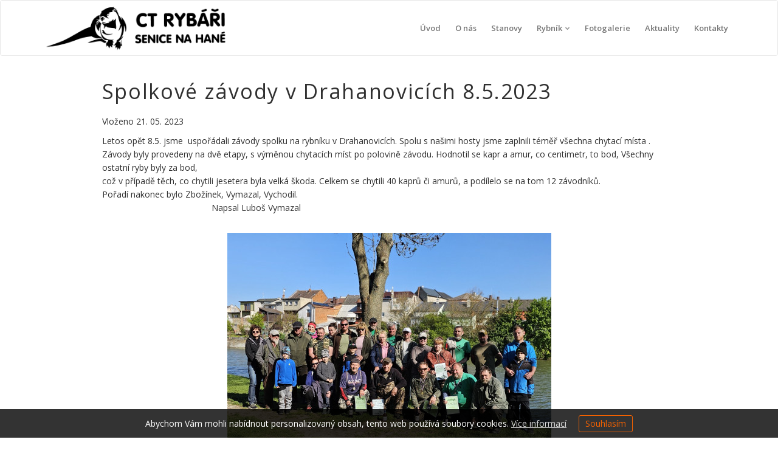

--- FILE ---
content_type: text/html; charset=utf-8
request_url: https://www.rybarisenice.cz/aktuality/38/spolkove-zavody-v-drahanovicich-8.5.2023
body_size: 3127
content:
<!DOCTYPE HTML>
<html lang="cs">
	<head>
		<meta charset="utf-8">
		<meta http-equiv="X-UA-Compatible" content="IE=edge">
		<meta name="viewport" content="width=device-width, initial-scale=1.0">

		<title>Aktuality - Rybáři Senice na Hané</title>
		<meta name="Robots" content="index,follow,noimageindex">
		<meta name="Description" content="">
		<meta name="Keywords" content="">

		<link href='https://fonts.googleapis.com/css?family=Open+Sans:400,300,300italic,400italic,600,600italic,700,700italic,800,800italic&subset=latin,latin-ext' rel='stylesheet' type='text/css'>
		<script src="/script/assets.js?v1"></script>
		<script src="/script/default.js?v1"></script>

		<!-- FAVICONS -->
		<link rel="apple-touch-icon" sizes="180x180" href="/styles/assets/website/favicons/apple-touch-icon.png">
		<link rel="icon" type="image/png" href="/styles/assets/website/favicons/favicon-32x32.png" sizes="32x32">
		<link rel="icon" type="image/png" href="/styles/assets/website/favicons/favicon-16x16.png" sizes="16x16">
		<link rel="manifest" href="/styles/assets/website/favicons/manifest.json">
		<link rel="mask-icon" href="/styles/assets/website/favicons/safari-pinned-tab.svg" color="#da532c">
		<link rel="shortcut icon" href="/styles/assets/website/favicons/favicon.ico">
		<meta name="msapplication-config" content="/styles/assets/website/favicons/browserconfig.xml">
		<meta name="theme-color" content="#ffffff">

	</head>

	<body data-spy="scroll">

		<nav class="navbar navbar-default">
			<div class="container">
				<div class="navbar-header page-scroll">
					<button type="button" class="navbar-toggle" data-toggle="collapse" data-target="#bs-example-navbar-collapse-1">
						<span class="sr-only">Toggle navigation</span>
						<span class="icon-bar"></span>
						<span class="icon-bar"></span>
						<span class="icon-bar"></span>
					</button>
					<a class="navbar-brand" href="/"><img src="/img/024a1efbaa349d3afd3d.png?f" alt="Rybáři Senice na Hané" class="img-responsive"></a>
				</div>
				<div class="collapse navbar-collapse" id="bs-example-navbar-collapse-1">
					<ul class="nav navbar-nav navbar-right"><li class="navbar-index"><a href="/index">Úvod</a></li><li class="navbar-o-nas"><a href="/o-nas">O nás</a></li><li class="navbar-stanovy"><a href="/stanovy">Stanovy</a></li><li><a href="/rybnik">Rybník<i class="fa"></i></a><div class="submenu"><div class="inner"><ul><li class="navbar-biocentrum-veklice"><a href="/biocentrum-veklice">Biocentrum Veklice</a></li></ul></div></div></li><li class="navbar-fotogalerie"><a href="/fotogalerie">Fotogalerie</a></li><li class="navbar-aktuality"><a href="/aktuality">Aktuality</a></li><li class="navbar-kontakty"><a href="/kontakty">Kontakty</a></li></ul>				</div>
			</div>
		</nav>

		<noscript><b>UPOZORNĚNÍ: Váš prohlížeč má vypnutý JavaScript. Funkce tohotowebu mohou být značně omezené.</b></noscript>
<div class="wrap"><div class="container"><div class="row"><div class="col-xs-12 col-md-12 hide-ui-all"><div class="hidden-admin">	


		<div class="row article-page">
		<div class="col-xs-12 col-sm-10 col-sm-offset-1">
			<h1>Spolkové závody v Drahanovicích 8.5.2023</h1>
			<p>Vloženo 21. 05. 2023</p>
			<p>Letos opět 8.5. jsme  uspořádali závody spolku na rybníku v Drahanovicích. Spolu s našimi hosty jsme zaplnili téměř všechna chytací místa .<br />Závody byly provedeny na dvě etapy, s výměnou chytacích míst po polovině závodu. Hodnotil se kapr a amur, co centimetr, to bod, Všechny ostatní ryby byly za bod,<br />což v případě těch, co chytili jesetera byla velká škoda. Celkem se chytili 40 kaprů či amurů, a podílelo se na tom 12 závodníků. <br />Pořadí nakonec bylo Zbožínek, Vymazal, Vychodil.<br />                                             Napsal Luboš Vymazal</p>
			
							<a href="/img/9f49e38eadc117903903.jpg?1800:1000" class="fancybox"><img src="/img/9f49e38eadc117903903.jpg?600:400" class="img-responsive" alt="Spolkové závody v Drahanovicích 8.5.2023"></a>
			
						
										<div class="gallery">
											<div class="gallery-item">
							<a href="/img/fce9e5d72dcd09c0a07584b31.jpg?1800:1000" class="fancybox" rel="group" >
								<img src="/img/fce9e5d72dcd09c0a07584b31.jpg?200" alt="1.jpg">
															</a>
						</div>
											<div class="gallery-item">
							<a href="/img/ad3f8981bef2af17f84208b6b.jpg?1800:1000" class="fancybox" rel="group" >
								<img src="/img/ad3f8981bef2af17f84208b6b.jpg?200" alt="2.jpg">
															</a>
						</div>
											<div class="gallery-item">
							<a href="/img/830596cb308641a143332cbea.jpg?1800:1000" class="fancybox" rel="group" >
								<img src="/img/830596cb308641a143332cbea.jpg?200" alt="20230508_152032.jpg">
															</a>
						</div>
											<div class="gallery-item">
							<a href="/img/b20a8bb27ef0ad7b19a03fa9a.jpg?1800:1000" class="fancybox" rel="group" >
								<img src="/img/b20a8bb27ef0ad7b19a03fa9a.jpg?200" alt="20230508_152137.jpg">
															</a>
						</div>
											<div class="gallery-item">
							<a href="/img/8376b74aa3cd4114ac6b6f503.jpg?1800:1000" class="fancybox" rel="group" >
								<img src="/img/8376b74aa3cd4114ac6b6f503.jpg?200" alt="20230508_152141.jpg">
															</a>
						</div>
											<div class="gallery-item">
							<a href="/img/4665d8b8ad698506ae7003b21.jpg?1800:1000" class="fancybox" rel="group" >
								<img src="/img/4665d8b8ad698506ae7003b21.jpg?200" alt="20230508_152159.jpg">
															</a>
						</div>
											<div class="gallery-item">
							<a href="/img/6592e946c82233962cd5959df.jpg?1800:1000" class="fancybox" rel="group" >
								<img src="/img/6592e946c82233962cd5959df.jpg?200" alt="20230508_152210.jpg">
															</a>
						</div>
											<div class="gallery-item">
							<a href="/img/4def04c9451c50dbe41594b5b.jpg?1800:1000" class="fancybox" rel="group" >
								<img src="/img/4def04c9451c50dbe41594b5b.jpg?200" alt="20230508_152226.jpg">
															</a>
						</div>
											<div class="gallery-item">
							<a href="/img/c0e32e770d4ed750d709c017f.jpg?1800:1000" class="fancybox" rel="group" >
								<img src="/img/c0e32e770d4ed750d709c017f.jpg?200" alt="20230508_152241.jpg">
															</a>
						</div>
											<div class="gallery-item">
							<a href="/img/f21e56574f1fa285cf36c25c8.jpg?1800:1000" class="fancybox" rel="group" >
								<img src="/img/f21e56574f1fa285cf36c25c8.jpg?200" alt="20230508_152252.jpg">
															</a>
						</div>
											<div class="gallery-item">
							<a href="/img/187842e0cd9eef87cf5192032.jpg?1800:1000" class="fancybox" rel="group" >
								<img src="/img/187842e0cd9eef87cf5192032.jpg?200" alt="20230508_152416.jpg">
															</a>
						</div>
											<div class="gallery-item">
							<a href="/img/8f44739afd478d9b9b8e2768e.jpg?1800:1000" class="fancybox" rel="group" >
								<img src="/img/8f44739afd478d9b9b8e2768e.jpg?200" alt="20230508_152428.jpg">
															</a>
						</div>
											<div class="gallery-item">
							<a href="/img/e22b202ada1a60746cee4d4f2.jpg?1800:1000" class="fancybox" rel="group" >
								<img src="/img/e22b202ada1a60746cee4d4f2.jpg?200" alt="20230508_152621.jpg">
															</a>
						</div>
											<div class="gallery-item">
							<a href="/img/2baff12f09de540a85d5b1a2e.jpg?1800:1000" class="fancybox" rel="group" >
								<img src="/img/2baff12f09de540a85d5b1a2e.jpg?200" alt="20230508_152647.jpg">
															</a>
						</div>
											<div class="gallery-item">
							<a href="/img/9f68f82c56f71607e63eb66fa.jpg?1800:1000" class="fancybox" rel="group" >
								<img src="/img/9f68f82c56f71607e63eb66fa.jpg?200" alt="20230508_152707.jpg">
															</a>
						</div>
											<div class="gallery-item">
							<a href="/img/f6ccdb98bd1023c6b3f4639a6.jpg?1800:1000" class="fancybox" rel="group" >
								<img src="/img/f6ccdb98bd1023c6b3f4639a6.jpg?200" alt="20230508_152730.jpg">
															</a>
						</div>
											<div class="gallery-item">
							<a href="/img/2a3cb6deffe4c8f37a5df7629.jpg?1800:1000" class="fancybox" rel="group" >
								<img src="/img/2a3cb6deffe4c8f37a5df7629.jpg?200" alt="20230508_162745.jpg">
															</a>
						</div>
											<div class="gallery-item">
							<a href="/img/973ed510bb847d3fe462cf2fb.jpg?1800:1000" class="fancybox" rel="group" >
								<img src="/img/973ed510bb847d3fe462cf2fb.jpg?200" alt="20230508_162815.jpg">
															</a>
						</div>
											<div class="gallery-item">
							<a href="/img/606833bdfc236cc5566e70be6.jpg?1800:1000" class="fancybox" rel="group" >
								<img src="/img/606833bdfc236cc5566e70be6.jpg?200" alt="20230508_162840.jpg">
															</a>
						</div>
									</div>
			
		</div>
	</div>

</div><div class="editor-hint"><div class="name"><img src="/styles/assets/admin/droplets/news.png" title="Novinky" data-mce-src="/styles/assets/admin/droplets/news.png">Novinky - výpis všech</div></div></div></div></div></div>
		<footer>
			<div class="container">
				<div class="row">
					<div class="col-xs-12 col-sm-6">
						Copyright © 2026, <a href="/">Rybáři Senice na Hané</a>
					</div>
					<div class="col-xs-12 col-sm-6 virtualis">
						<a href="https://www.virtualis.cz" target="_blank">Webdesign<img src="/styles/assets/website/logo-virtualis.png" alt="Tvorba webu - Studio Virtualis Olomouc" title="Tvorba webu - Studio Virtualis Olomouc"></a>
					</div>
				</div>
			</div>
		</footer>

		<script type="text/JavaScript">
function setCookie(cname,cvalue,exdays){var d=new Date();d.setTime(d.getTime()+(exdays*24*60*60*1000));var expires="expires="+d.toUTCString();document.cookie=cname+"="+cvalue+"; "+expires+"; path=/";}
function getCookie(key){var result;return (result = new RegExp('(?:^|; )' + encodeURIComponent(key) + '=([^;]*)').exec(document.cookie)) ? (result[1]) : null;}
function close() { var el=document.getElementById("cookies-strip"); el.style.display='none'; setCookie('CookiePolicy', 1, 365); }
if (!getCookie('CookiePolicy')) {
  document.write("<div id='cookies-strip' class='cookie-strip'>Abychom Vám mohli nabídnout personalizovaný obsah, tento web používá soubory cookies. <a href='https://www.google.com/policies/technologies/cookies/' target='_blank'>Více informací</a><a href='javascript:close()' class='cookie-confirm-button'>Souhlasím</a></div>");
}
</script>





      
		<!-- Global site tag (gtag.js) - Google Analytics -->
<script async src="https://www.googletagmanager.com/gtag/js?id=UA-132741189-7"></script>
<script>
 window.dataLayer = window.dataLayer || [];
 function gtag(){dataLayer.push(arguments);}
 gtag('js', new Date());

 gtag('config', 'UA-132741189-7');
</script>
	</body>
</html>

--- FILE ---
content_type: text/css;charset=UTF-8
request_url: https://www.rybarisenice.cz/scss/custom.scss?v1
body_size: -189
content:
body {
  color: #303030;
  padding-top: 0; }


--- FILE ---
content_type: text/css;charset=UTF-8
request_url: https://www.rybarisenice.cz/scss/website.scss?v1
body_size: 45
content:
.wcrc-disable > .container {
  width: 100% !important;
  padding: 0 !important;
  margin: 0 !important; }

.wcrc-disable > .container > .row {
  margin: 0 !important; }

.wcrc-disable > .container > .row > .col-xs-1, .wcrc-disable > .container > .row > .col-xs-2, .wcrc-disable > .container > .row > .col-xs-3, .wcrc-disable > .container > .row > .col-xs-4, .wcrc-disable > .container > .row > .col-xs-5, .wcrc-disable > .container > .row > .col-xs-6, .wcrc-disable > .container > .row > .col-xs-7, .wcrc-disable > .container > .row > .col-xs-8, .wcrc-disable > .container > .row > .col-xs-9, .wcrc-disable > .container > .row > .col-xs-10, .wcrc-disable > .container > .row > .col-xs-11, .wcrc-disable > .container > .row > .col-xs-12, .wcrc-disable > .container > .row > .col-sm-1, .wcrc-disable > .container > .row > .col-sm-2, .wcrc-disable > .container > .row > .col-sm-3, .wcrc-disable > .container > .row > .col-sm-4, .wcrc-disable > .container > .row > .col-sm-5, .wcrc-disable > .container > .row > .col-sm-6, .wcrc-disable > .container > .row > .col-sm-7, .wcrc-disable > .container > .row > .col-sm-8, .wcrc-disable > .container > .row > .col-sm-9, .wcrc-disable > .container > .row > .col-sm-10, .wcrc-disable > .container > .row > .col-sm-11, .wcrc-disable > .container > .row > .col-sm-12, .wcrc-disable > .container > .row > .col-md-1, .wcrc-disable > .container > .row > .col-md-2, .wcrc-disable > .container > .row > .col-md-3, .wcrc-disable > .container > .row > .col-md-4, .wcrc-disable > .container > .row > .col-md-5, .wcrc-disable > .container > .row > .col-md-6, .wcrc-disable > .container > .row > .col-md-7, .wcrc-disable > .container > .row > .col-md-8, .wcrc-disable > .container > .row > .col-md-9, .wcrc-disable > .container > .row > .col-md-10, .wcrc-disable > .container > .row > .col-md-11, .wcrc-disable > .container > .row > .col-md-12, .wcrc-disable > .container > .row > .col-lg-1, .wcrc-disable > .container > .row > .col-lg-2, .wcrc-disable > .container > .row > .col-lg-3, .wcrc-disable > .container > .row > .col-lg-4, .wcrc-disable > .container > .row > .col-lg-5, .wcrc-disable > .container > .row > .col-lg-6, .wcrc-disable > .container > .row > .col-lg-7, .wcrc-disable > .container > .row > .col-lg-8, .wcrc-disable > .container > .row > .col-lg-9, .wcrc-disable > .container > .row > .col-lg-10, .wcrc-disable > .container > .row > .col-lg-11, .wcrc-disable > .container > .row > .col-lg-12 {
  width: 100% !important;
  float: none !important;
  padding: 0 !important;
  min-height: 0 !important; }


--- FILE ---
content_type: text/javascript
request_url: https://www.rybarisenice.cz/script/default.js?v1
body_size: 522
content:

// include JavaScript libs & frameworks
include('/script/libs/jquery-ui.min.js');
include('/script/libs/bootstrap.min.js');
include('/styles/libs/bootstrap.css');
include('/script/libs/isotope.min.js');
include('/script/libs/smoothscroll.js');
include('/script/libs/stacktable.js');
include('/script/libs/fancybox/jquery.fancybox.css');
include('/script/libs/fancybox/jquery.fancybox.min.js');
include('/styles/libs/font-awesome.min.css');

// include CSS styles
//include('/styles/default.css');
//include('/styles/form.css');
//include('/styles/list.css');
//include('/styles/framework.css');
include('/styles/animate.css');
include('/scss/style.scss');
include('/scss/custom.scss');
include('/scss/website.scss');
include('/scss/system.scss');

// include JavaScript files
include('/script/classes/forms/Validate.js');

// jQuery ready statement
$(document).ready(function() {

	// highlight current page in menu
	// recognize site event from path
	var event = window.location.pathname.split('/', 3).pop().toLowerCase();
	// empty event = default index
	if (event == '') event = 'index';
	// top menu
	$('.navbar-collapse a').each(function() {

		var el = $(this);
		var link = el.attr('href').split('/').pop().toLowerCase();

		if (event == 'index' & link == '') { 
			el.parent().addClass('active');
			return false;
		}
		if (event == link) { 
			el.parent().addClass('active');
			return false;
		}

	});

	// responsive table
	$('.mce-item-table').stacktable();

	// fancybox init
	if ($.fn.fancybox) $('.fancybox').fancybox();

	// GDPR - accessibility the send button after ticking the required checkbox
	$('.gdpr-required').on('change', function() {
		if ( $(this).is(':checked') ) {
			$('.gdpr-submit-button').attr('disabled', false).css('opacity', 1).css('cursor', 'pointer');
		}
		else {
			$('.gdpr-submit-button').attr('disabled', true).css('opacity', .3).css('cursor', 'not-allowed');
		}
	}).trigger('change');

});